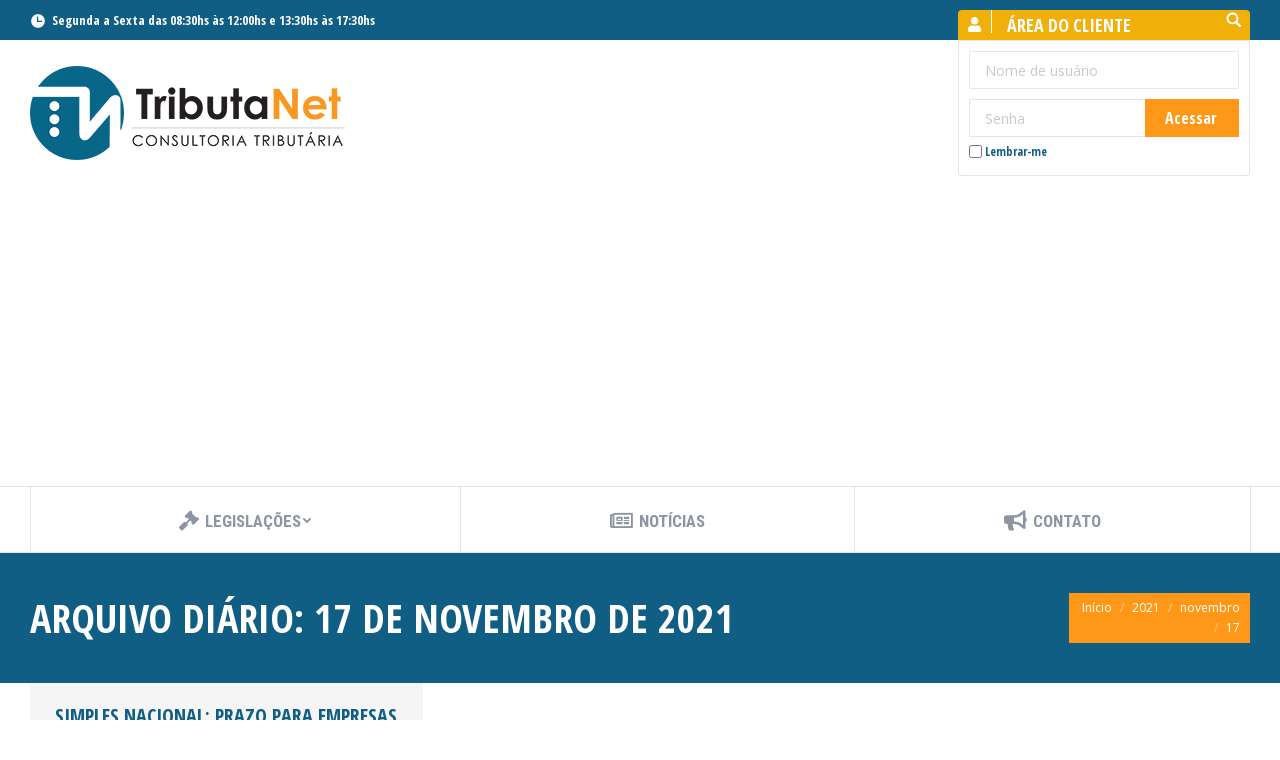

--- FILE ---
content_type: text/html; charset=utf-8
request_url: https://www.google.com/recaptcha/api2/aframe
body_size: 250
content:
<!DOCTYPE HTML><html><head><meta http-equiv="content-type" content="text/html; charset=UTF-8"></head><body><script nonce="M3LhsW8yzBcGmNij_rT59g">/** Anti-fraud and anti-abuse applications only. See google.com/recaptcha */ try{var clients={'sodar':'https://pagead2.googlesyndication.com/pagead/sodar?'};window.addEventListener("message",function(a){try{if(a.source===window.parent){var b=JSON.parse(a.data);var c=clients[b['id']];if(c){var d=document.createElement('img');d.src=c+b['params']+'&rc='+(localStorage.getItem("rc::a")?sessionStorage.getItem("rc::b"):"");window.document.body.appendChild(d);sessionStorage.setItem("rc::e",parseInt(sessionStorage.getItem("rc::e")||0)+1);localStorage.setItem("rc::h",'1769232441335');}}}catch(b){}});window.parent.postMessage("_grecaptcha_ready", "*");}catch(b){}</script></body></html>

--- FILE ---
content_type: text/css
request_url: https://www.tributa.net/wp-content/themes/dt-the7-child/style.css?ver=7.1.2&time=1769232436
body_size: 6969
content:
/*
Theme Name: The7 Child
Theme URI: http://the7.io/
Author: Dream-Theme
Author URI: http://dream-theme.com/
Description: Any design, any layout. No coding required. The7 is the most customisable WordPress theme on the market up to date. Add the power of Visual Composer, The7 Post Types, Ultimate Addons, Slider Revolution, and WooCommerce to the mix, and you’ll get the ultimate web-site building toolkit! Theme is translation ready, compatible with WPML, SEO and mobile friendly (certified by Google).
Version: 6.6.3
License: This WordPress theme is comprised of two parts: (1) The PHP code and integrated HTML are licensed under the GPL license as is WordPress itself.  You will find a copy of the license text in the same directory as this text file. Or you can read it here: http://wordpress.org/about/gpl/ (2) All other parts of the theme including, but not limited to the CSS code, images, and design are licensed according to the license purchased. Read about licensing details here: http://themeforest.net/licenses/regular_extended
License URI: License.txt
Tags: multipurpose, responsive, retina ready, SEO ready, mobile friendly, iOS, material design, clean, minimal, business, corporate, portfolio, creative, photography, one page site, micro site
Text Domain: the7mk2-child
Template: dt-the7
*/

/*:target {
  position: relative;
  top: -111px; 
  display: block;
  visibility: hidden;
}*/

i.bandeira {
    -webkit-font-smoothing: antialiased;
    display: inline-block;
    font-style: normal;
    font-variant: normal;
    text-rendering: auto;
    line-height: 1;
    margin-right: 6px;
} 
i.bandeira.estado-parana {
    width: 22px;
    height: 16px;
    background: #000;
}

.scroll-top {bottom: 50px;}

#primary-menu {margin-bottom: 0;}
.classic-header.bg-behind-menu .navigation:before,
.classic-header.full-width-line .navigation:before {padding: 0 2000px; margin-left: -2000px;}



/* PERSO ANTIGA TRIBUTA
---------------------------------------------------------- */
/*.container-fluid, .row, [class*=col-] {box-sizing: border-box;*/
hr {margin-top: 1rem;background-color: #E6E6E6;border: 0;height: 1px;margin-bottom: 1.5em;box-sizing: content-box;overflow: visible;}
span.new {display: inline-block; padding: 2px 5px; margin: 0 0 0 5px; background: red; font-weight: bold; color: #FFF; line-height: normal;}
.list-group-item {position: relative;display: block;padding: .75rem 1.25rem;margin-bottom: -1px;background-color: #fff;border: 1px solid rgba(0,0,0,.125); box-sizing: border-box;}
.list-group-item-action {width: 100%;color: #495057;text-align: inherit; text-decoration: none; box-sizing: border-box;}
.list-group-item-action:focus, .list-group-item-action:hover {color: #495057;text-decoration: none;background-color: #f8f9fa;}
.list-group-item-action:active {color: #212529;background-color: #e9ecef;}
.list-group-item:first-child {border-top-right-radius: 0; border-top-left-radius: 0;}
.list-group-item:last-child {border-bottom-right-radius: 0; border-bottom-left-radius: 0;}

.blc-links {padding: 0;}
.blc-links .row {margin-left: -15px;}
.blc-links .col {margin-top: 25px;}
.blc-links .col h4 {padding: 10px; margin: 0; color: #FFF; text-transform: uppercase; letter-spacing: normal; border-bottom: 2px solid #ffb536; background: #115f84;}
.blc-links .col .list-group a {color: #006699; background: #FFF;}
.blc-links .col .list-group a:hover {color: #FFF; background: #115f84;}
.blc-links .col .list-group a.disabled {opacity: .3;}
.blc-links .col .list-group a.disabled:hover {color: #006699; background: #FFF;}
.blc-links .col .list-group.img {display: -ms-flexbox; display: flex; -ms-flex-wrap: wrap; flex-wrap: wrap;flex-direction:row;}
.blc-links .col .list-group.img .list-group-item {display: flex; width: 33.33%; flex-flow: column; text-align: center; box-sizing: border-box;}
.blc-links .col .list-group.img .list-group-item:nth-child(3n) {border-left: 0;}
.blc-links .col .list-group.img .list-group-item:nth-child(3n-1) {border-left: 0;}
.blc-links .col .list-group.img a {/*max-height: 136px;*/ font-size: 15px; line-height: normal;}
.blc-links .col .list-group.img a img {display: inline-block; margin: 0 auto 5px; max-width: 100%;}
.blc-links .col .list-group.img a strong {display: block; font-size: 81%;}

.blc-links .col .list-group.colunas {display: -ms-flexbox; display: flex; -ms-flex-wrap: wrap; flex-wrap: wrap;}
.blc-links .col .list-group.colunas.two a {width: 50%;}
.blc-links .col .list-group.colunas.three a {width: 33.3333%;}
.blc-links .col .list-group.colunas.four a {width: 25%; flex-flow: column;}

.blc-links .col .list-group.img.colunas a {max-height: inherit;}
.blc-links .col .list-group.img.colunas a img {margin-bottom: 8px;}

.blc-links .col .list-group.img.colunas.four .list-group-item:nth-child(3n) {border-left: 1px solid rgba(0,0,0,.125);}
.blc-links .col .list-group.img.colunas.four .list-group-item:nth-child(3n-1) {border-left: 1px solid rgba(0,0,0,.125);}

.blc-links .title-col {position: relative; margin: 35px 0 -12px; font-weight: 900; font-size: 25px; color: #115f84;}
.blc-links .title-col:first-child {margin-top: 0;}
.blc-links .title-col:before {content: ""; position: absolute; top: 95%; left: 15px; right: 15px; display: block; height: 5px; background: #ffb536;}




/* TABLES
--------------------------------- */
.table-striped tbody tr:nth-of-type(odd) {background-color: rgba(0,0,0,.05);}
.table .thead-default th,
.table .thead-default td {font-weight: bold; font-size: 15px; color: #FFF; text-align: center; vertical-align: middle; border-bottom: 4px solid #ffb536; background: #115172;}
.table tbody td {font-size: 15px;}
.table tbody td.destaque {font-weight: 900; color: #FFF; border-bottom: 4px solid #ffb536; background: #115172;}

.table {float: none; max-width:100%; margin-bottom:1rem; border:1px solid #eceeef;}
.table td,.table th {padding:.75rem; vertical-align:top; border:1px solid #eceeef;}
.table thead th {vertical-align:bottom; border-bottom:2px solid #eceeef;}
.table thead td,.table thead th {border-bottom-width:2px;}
.table thead th h4,
.table thead td h4 {margin: 0; font-size: 15px; color: #FFF;}
.table tbody+tbody {border-top:2px solid #eceeef;}
.table .table {background-color:#fff;}
.table-sm td, .table-sm th {padding:.3rem;}
.table tbody tr:nth-of-type(odd) {background-color:rgba(0,0,0,.05);}
.table tbody td p {margin: 0;}
/*table tbody tr:hover {background-color:rgba(0,0,0,.075);}*/
.table thead th, .table thead td, .table :not(thead):first-child tr:first-child td {font-weight: bold; font-size: 15px; color: #FFF; vertical-align: middle; border-bottom: 4px solid #ffb536; background: #115172;}
.table thead + tbody tr:first-child td,.table :not(thead) tr:first-child td {font-weight: normal; font-size: 15px; /* color: #000; */ vertical-align: middle; border-bottom: 0; background: inherit;}
.table.alignleft {display: table; float: none; margin-right: 0; margin-bottom: 10px;}
.table + hr {margin-top: 6rem; margin-bottom: 6rem;}
.table + .table {margin-top: 6rem; margin-bottom: 6rem;}

.table th > table, .table td > table {margin: 0; border: 0;}
.table th[valign=middle], .table td[valign=middle] {vertical-align: middle !important;}
.table th[align=center], .table td[align=center] {text-align: center !important;}


/* ----- PERSONALIZACAO TABLES ----- */

/* TABLE VALOR TRIBUTOS 1 e 2*/
table.table-valor-tributo {width: auto !important;}
table.table-valor-tributo thead th, table.table-valor-tributo thead td, table.table-valor-tributo :not(thead):first-child tr:first-child td {font-weight: normal; color: #000; border-bottom: none; background: transparent;}
table.table-valor-tributo tbody tr td:first-child {text-align: right;}
table.table-valor-tributo tfoot tr td {border-top: 2px solid #d8d8d8;}

table.table-valor-tributo2 {width: auto !important;}
table.table-valor-tributo2 tbody tr td:first-child {text-align: right;}
table.table-valor-tributo2 tfoot tr td {border-top: 2px solid #d8d8d8;}

/* TABLE FORMULA 1 e 2 */
table.table-formula, table.table-formula2 {width: auto !important; border: 0;}
table.table-formula tbody tr td, table.table-formula2 tbody tr td {border: 0; text-align: center;}
table.table-formula tbody tr:first-child td:first-child, table.table-formula2 tbody tr:first-child td:first-child {border-bottom: 2px solid #d8d8d8 !important;}

table.table-formula thead th, table.table-formula thead td, table.table-formula :not(thead):first-child tr:first-child td,
table.table-formula2 thead th, table.table-formula2 thead td, table.table-formula2 :not(thead):first-child tr:first-child td {font-weight: normal; color: #000; border-bottom: none; background: transparent;}


/* TABLE DESTAQUE - LINHA EM DESTAQUE */
table.table-destaque tbody tr.destaque {font-weight: bold; background-color: rgba(0,0,0,.05);}

/* TABLE DESTAQUE - VALOR ALIQUOTA DESTAQUE */
table.table-valor-tributo2.table-destaque th, table.table-valor-tributo2.table-destaque td {opacity: .3;}
table.table-valor-tributo2.table-destaque th.destaque, table.table-valor-tributo2.table-destaque td.destaque {opacity: 1;}
table.table-valor-tributo2.table-destaque td.destaque {font-weight: bold; background-color: rgba(0,0,0,.05);}

/* TABLE SEM ESTILO */
table.table-noStyle thead th, table.table-noStyle thead td, table.table-noStyle :not(thead):first-child tr:first-child td {font-weight: normal; font-size: inherit; color: inherit; vertical-align: middle; border-bottom: none; background: transparent;}
table.table-noStyle thead + tbody tr:first-child td,table.table-noStyle :not(thead) tr:first-child td {font-weight: normal; font-size: inherit; color: inherit; vertical-align: middle; border-bottom: 0; background: inherit;}



/* BOTOES 
--------------------------------- */
.btn {display: inline-block;font-weight: 400;text-align: center;white-space: nowrap;vertical-align: middle;-webkit-user-select: none;-moz-user-select: none;-ms-user-select: none;user-select: none;border: 1px solid transparent;padding: .375rem .75rem;font-size: 1rem;line-height: 1.5;border-radius: .25rem;transition: color .15s ease-in-out,background-color .15s ease-in-out,border-color .15s ease-in-out,box-shadow .15s ease-in-out; text-decoration: none}
.line-botoes {margin-top: 10px; margin-left: -15px;}
.line-botoes:first-child {margin-top: 0;}
.line-botoes .item-btn {margin-top: 10px;}
.line-botoes .btn-icnex {width: 100%; padding: 15px 10px; font-size: 20px; color: rgba(0,0,0,.50); border-color: rgba(0,0,0,.25); background: #f1af09; white-space: inherit; box-sizing: border-box;}
.line-botoes .btn-icnex:hover {color: #FFF; background: #b68508;}

@media (max-width: 575px) {
    .line-botoes .col-xs-6 .btn-icnex {margin-top: 20px;}
    .line-botoes .col-xs-6:first-child .btn-icnex {margin-top: 0;}
}




/* ----- PERSONALIZACAO ALERT ----- */
.alert {position: relative;padding: .75rem 1.25rem;margin-bottom: 1rem;border: 1px solid transparent;border-radius: .25rem;}
.alert-primary {color: #004085;background-color: #cce5ff;border-color: #b8daff;}
.alert-primary hr {border-top-color: #9fcdff;}
.alert-primary a {font-weight: 700; color: #002752;}

.alert-secondary {color: #383d41;background-color: #e2e3e5;border-color: #d6d8db;}
.alert-secondary hr {border-top-color: #c8cbcf;}
.alert-secondary a {font-weight: 700; color: #202326;}

.alert-success {color: #155724;background-color: #d4edda;border-color: #c3e6cb;}
.alert-success hr {border-top-color: #b1dfbb;}
.alert-success a {font-weight: 700; color: #0b2e13;}

.alert-danger {color: #721c24;background-color: #f8d7da;border-color: #f5c6cb;}
.alert-danger hr {border-top-color: #f1b0b7;}
.alert-danger a {font-weight: 700; color: #491217;}

.alert-warning {color: #856404;background-color: #fff3cd;border-color: #ffeeba;}
.alert-warning hr {border-top-color: #ffe8a1;}
.alert-warning a {font-weight: 700; color: #533f03;}

.alert-info {color: #0c5460;background-color: #d1ecf1;border-color: #bee5eb;}
.alert-info hr {border-top-color: #abdde5;}
.alert-info a {font-weight: 700; color: #062c33;}

.alert-light {color: #818182;background-color: #fefefe;border-color: #fdfdfe;}
.alert-light hr {border-top-color: #ececf6;}
.alert-light a {font-weight: 700; color: #686868;}

.alert-dark {color: #1b1e21;background-color: #d6d8d9;border-color: #c6c8ca;}
.alert-dark hr {border-top-color: #b9bbbe;}
.alert-dark a {font-weight: 700; color: #040505;}

.alert-heading {color: inherit;}




/* ----------------------------------------------------------
FIM -> PERSO ANTIGA TRIBUTA */

















/* DEFAULT
---------------------------------------------------------- */

.dt-btn:not(.btn-light):not(.light-bg-btn):not(.outline-btn):not(.outline-bg-btn):not(.btn-custom-style) {background-color: #f1af09;background: #f1af09;}
.dt-btn:not(.btn-light):not(.light-bg-btn):not(.outline-btn):not(.outline-bg-btn):not(.btn-custom-style):hover {background-color: #be8b0a;background: #be8b0a;}

.form-agendatributaria {}
.form-agendatributaria .form-line {display: inline-block; width: 100%;}
.form-agendatributaria .form-line label {display: block; margin-bottom: 3px; font-weight: bold;}
.form-agendatributaria .form-line select {width: 100%;}

.list-links .list-divider a {color: #000; text-decoration: none;}
.list-links .list-divider a:hover {text-decoration: underline;}
.list-links .standard-arrow li:before {color: #fff; background-color: rgba(0, 0, 0, 0.25); -webkit-border-radius: 0; border-radius: 0;}

.badge {display: inline-block;padding: .25em .4em;font-size: 75%;font-weight: 700;line-height: 1; color: #FFF; text-align: center;white-space: nowrap;vertical-align: baseline;border-radius: .25rem;}



/* HEADER
---------------------------------------------------------- */
.phone-header {margin: 10px 0;}
.phone-header .title-phone-header {margin: 0 0 7px; font-size: 18px; line-height: 17px; color: #f1af09; text-transform: uppercase; text-align: right;}
.phone-header ul {position: relative; list-style: none; margin: 0; padding: 0;}
.phone-header ul:before {content:''; position: absolute; top: 0; left: calc(50% + 9px); width: 1px; height: 100%; background: #e6e6e6;
    transform: translate(-50%,0px);
    -webkit-transform: translate(-50%,0px);
    -moz-transform: translate(-50%,0px);
    -o-transform: translate(-50%,0px);
    -ms-transform: translate(-50%,0px);
}
.phone-header ul li {font-size: 22px; line-height: 25px; text-align: center}
.phone-header ul li .item-phone {display: inline-block;}
.phone-header ul li .item-phone + .item-phone {margin-left: 20px;}
.phone-header ul li .item-phone .ddd {font-size: 14px;}
.phone-header ul li .item-phone .phone {}

.login-header .blc-logado {display: inline-block; padding: 10px; background: #f7f7f7;}
.login-header .blc-logado .btn-group {margin-top: 8px; text-align: right;}
.login-header .blc-logado .btn-group .btn-meusdados {background: #f1af09 !important;}
.login-header .blc-logado .btn-group .btn-logout {background: #115f84  !important;}

.login-header #loginform-custom {margin-top: -30px; margin-bottom: 10px;}
.login-header #loginform-custom .title-login-header {display: inline-block; width: 100%; min-height: 30px; color: #FFF; line-height: 30px; text-transform: uppercase; background: #f1af09;
    -webkit-border-top-left-radius: 4px;
    -webkit-border-top-right-radius: 4px;
    -moz-border-radius-topleft: 4px;
    -moz-border-radius-topright: 4px;
    border-top-left-radius: 4px;
    border-top-right-radius: 4px;
}
.login-header #loginform-custom .title-login-header .fas {float: left; width: 34px; min-height: 23px; padding-top: 7px; margin-right: 15px; font-size: 15px; text-align: center; border-right: 1px solid #FFF;}
.login-header #loginform-custom .row-base {padding: 10px 10px 5px; border: 1px solid rgba(51, 51, 51, .12); background: #FFF;
    -webkit-border-bottom-left-radius: 4px;
    -webkit-border-bottom-right-radius: 4px;
    -moz-border-radius-bottomleft: 4px;
    -moz-border-radius-bottomright: 4px;
    border-bottom-left-radius: 4px;
    border-bottom-right-radius: 4px;
}
.login-header #loginform-custom .row-base .login-password {display: inline-block;}
.login-header #loginform-custom .row-base .login-password input[type=password] {float: left; width: 65%; border-right: 0;}
.login-header #loginform-custom .row-base .login-password input[type=submit] {float: left; width: 35%;}
.login-header #loginform-custom .row-base .login-submit {display: none;}
.login-header #loginform-custom .row-base .login-remember {margin-top: -9px;}
.login-header #loginform-custom .row-base .login-remember input {float: left; margin: 3px 3px 0 0;}

.page-title .page-title-head {width: 100%;}
.page-title .tag {float: left; width: 10%; max-width: 65px; padding: 0 20px 0 0; text-align: center;}
.page-title .tag > span {display: block; background: #FFF !important; color: #105e84 !important;}
.page-title .tag > time {color: #FFF;}
.page-title .tag > time .do-ano {display: block; margin-top: -6px; font-size: 120%;}
.page-title .group-title {float: left; width: 90%; max-width: 1175px;}
.page-title .group-title > h2 { font: bold 20px / 26px "Open Sans Condensed", Helvetica, Arial, Verdana, sans-serif; color: #ff9819; text-transform: none; }

/* FOOTER
---------------------------------------------------------- */
.footer .widget {color: #FFF;}
.footer .color-primary {font-weight: bold;}



/* MENU
---------------------------------------------------------- */
.main-nav .sub-nav > li > a, .mini-nav .sub-nav > li > a {margin: 0px 0px 0px 0px; padding: 5px 10px 5px 10px;}
.sub-nav li:last-child {padding-bottom: 5px;}
.dt-mega-parent .sub-nav > .menu-item-has-children {margin-bottom: 5px; /* border-bottom: 1px solid rgba(51, 51, 51, .12); */}
.dt-mega-parent .sub-nav > li > .sub-nav {margin-left: 10px;}



/* BLOCO LEGISLACAO
---------------------------------------------------------- */
.blc-post-category .vc_grid-filter .vc_grid-filter-item:hover,
.blc-post-category .vc_grid-filter .vc_grid-filter-item.vc_active {background: #f1af09; background-color: #f1af09;}
.blc-post-category .vc_grid-filter.label-category {text-align: left;}
.blc-post-category .vc_grid-filter.label-category > .vc_grid-filter-item {background: #f1af09; background-color: #f1af09;}
.blc-post-category .vc_grid-filter.label-category > .vc_grid-filter-item:hover,
.blc-post-category .vc_grid-filter.label-category > .vc_grid-filter-item.vc_active {background: #be8b0a; background-color: #be8b0a;}
.blc-post-category .vc_grid-filter.label-category > .vc_grid-filter-item span,
.blc-post-category .vc_grid-filter.label-category > .vc_grid-filter-item:hover span,
.blc-post-category .vc_grid-filter.label-category > .vc_grid-filter-item.vc_active span {color: #FFF;}

.dt-mega-menu-wrap .sub-nav > li { margin-bottom: 0; }
.dt-mega-menu-wrap .sub-nav .sub-nav li ul li {
    border-left: 1px solid #eee;
}
.dt-mega-menu-wrap .sub-nav .sub-nav .sub-nav .menu-text { color: #333; font-weight: normal; text-transform: none; }
.dt-mega-menu-wrap .sub-nav .sub-nav li ul li a:before { content: '_'; position: absolute; left: 0; top: 5px; width: 5px; height: 10px; border-bottom: 1px solid #eee; }
.dt-mega-menu-wrap .sub-nav .sub-nav .sub-nav .sub-nav .menu-text { color: #666; }


/* LIST DEFAULT POST
---------------------------------------------------------- */
.content .articles-list .post {margin-top: 0; padding-top: 0; padding-bottom: 0;}
.content .articles-list .post:first-child {padding-bottom: 0;}
.content .articles-list .post .entry-title {color: #333;}
.content .articles-list .post .date-doe {display: inline-block; padding: 0 7px; margin-right: 5px; font-size: 90%; color: #FFF; background: #105e84;}
.content .articles-list .post .entry-excerpt {text-align: justify;}
.content .articles-list .post a {display: block; padding: 20px 15px 10px; text-decoration: none; color: #333;}
.content .articles-list .post a:hover {color: #000; background: #f5f5f5;}
.content .articles-list .post a:hover .entry-title {color: #ff9819;}
.content .articles-list .post.sticky { background-color: #e5e5e5; }

.sidebar .sidebar-content .widget .widget-title {padding: 10px 25px 10px; margin: -25px -25px 25px; color: #FFF; background: #105e84;}
.sidebar .sidebar-content .widget .custom-menu li {margin: 0;}
.sidebar .sidebar-content .widget .custom-menu li a {color: #333 !important;}
.sidebar .sidebar-content .widget .custom-menu li a:hover {color: #105e84 !important;}
.sidebar .sidebar-content .widget .custom-menu.standard-arrow {margin-bottom: 0;}
.sidebar .sidebar-content .widget .custom-menu.standard-arrow + .custom-menu.standard-arrow {margin-top: 30px;}
.sidebar .sidebar-content .widget .custom-menu.standard-arrow .page_item_has_children:after,
.sidebar .sidebar-content .widget .custom-menu.standard-arrow .page_item_has_children:before {top: 20px;}
.sidebar .sidebar-content .widget .custom-menu.standard-arrow .page_item_has_children:first-child:after,
.sidebar .sidebar-content .widget .custom-menu.standard-arrow .page_item_has_children:first-child:before {top: 4px;}
.sidebar .sidebar-content .widget .custom-menu.standard-arrow .page_item_has_children ul {margin: 12px 0 0 0;}

.sidebar .sidebar-content .widget .custom-post a {color: #333;}
.sidebar .sidebar-content .widget .custom-post a:hover {color: #333 !important;}
.sidebar .sidebar-content .widget .custom-post a:hover .entry-title {color: #ff9819 !important;}
.sidebar .sidebar-content .widget .custom-post .entry-title > strong {display: block;}
.sidebar .sidebar-content .widget .custom-post .entry-title .date-doe {float: none !important; display: inline-block; padding: 0 4px; margin: 0; font-size: 90%; color: #FFF; background: #105e84;}
.sidebar .sidebar-content .widget .custom-post .entry-excerpt {margin-top: 5px; text-align: justify;}

/* FORM DEFAULT
---------------------------------------------------------- */
.dt-form .form-fields .form-line > label {display: inline-block; max-width: 100%; margin-bottom: 5px; margin-right: 15px; font-weight: 700; font-size: 14px; color: #000;}
.form-fields select {width: 100%}
.ticket-buttons-top {margin-bottom: 15px;}
.ticket-tablelist th, .ticket-tablelist td {max-width: 100%; padding: 0.857em 0.587em;}
.ticket-tablelist th {padding: 0.600em 0.587em;}
.ticket-tablelist .badge {color: #FFF;}
.ticket-tablelist.table-hover tbody tr:hover,
.ticket-tablereplies.table-hover tbody tr:hover {background-color: rgba(0,0,0,0.030);}
.ticket-tablereplies thead th, .ticket-tablereplies thead td, .ticket-tablereplies :not(thead):first-child tr:first-child td {font-weight: normal;font-size: 14px;color: inherit; vertical-align: top; border-bottom: none;background: transparent;}
.ticket-tablereplies tbody td {padding: 0.857em 0.587em;}
.ticket-tablereplies tbody .user-profile {text-align: center;}
.ticket-tablereplies tbody td .reply-meta {margin-bottom: 15px;}
.ticket-tablereplies tbody td .reply-meta .reply-user {float: left; width: 40%;}
.ticket-tablereplies tbody td .reply-meta .reply-time {float: left; width: 60%; min-height: 1px; -moz-box-sizing: border-box; box-sizing: border-box; text-align: right;}
.ticket-tablereplies tbody td .reply-meta .reply-time .date-ago {display: none;}
.ticket-tablereplies tbody td:hover .reply-meta .reply-time .human-date {display: none;}
.ticket-tablereplies tbody td:hover .reply-meta .reply-time .date-ago {display: block;}
.ticket-tablereplies tbody td .reply-content {text-align: justify;}
.ticket-tablereplies tbody td .reply-content p {margin-top: 10px;}
.ticket-tablereplies tbody td .reply-content p:first-child {margin-top: 0;}
.blc-new-reply {margin-top: 30px;}

/* BLOCKQUOTE
---------------------------------------------------------- */
.blockquote.quote-card {position: relative; text-transform: inherit; color: #000; border: 1px solid rgba(0, 0, 0, .07); background: #f5f5f5; box-shadow: 0 2px 0 #ff9819;}
.blockquote.quote-card.sem-icone {padding: 1em 1em 1em 1em;}
.blockquote.quote-card.com-icone {padding: 1em 1em 1em 4.5em;}
.blockquote.quote-card .blc-icon {position: absolute; top:0; left: 0; width: 4.5em; height: 100%;}
.blockquote.quote-card .blc-icon .icone {position: absolute; top:50%; left: 50%; font-size: 1.750em; font-style: normal; font-weight: 400; transform: translate(-50%, -50%); -webkit-transform: translate(-50%, -50%); -moz-transform: translate(-50%, -50%); -o-transform: translate(-50%, -50%); -ms-transform: translate(-50%, -50%);}
.blockquote.quote-card * {color: inherit;}
.blockquote.quote-card.alert-warning {color: #856404; background-color: #fff3cd; border-color: #ffeeba; box-shadow: 0 2px 0 #a98922;}
.blockquote.quote-card.alert-danger {color: #721c24; background-color: #f8d7da; border-color: #f5c6cb; box-shadow: 0 2px 0 #be2e2e;}
.blockquote.quote-card.alert-info {color: #0c5460; background-color: #d1ecf1; border-color: #bee5eb; box-shadow: 0 2px 0 #1d91a3;}
.blockquote.quote-card.alert-success {color: #155724; background-color: #d4edda; border-color: #c3e6cb; box-shadow: 0 2px 0 #1f8e38;}

.modal.modal-comments .modal-content {background-color: transparent; border: 0; border-radius: 0;}
.modal.modal-comments .modal-body {padding: 0;}
.modal.modal-comments .modal-body .close {position: absolute; top: -10px; right: -10px; z-index: 2; float: none; width: 30px; height: 30px; font-size: 20px; color: #FFF; line-height: 20px; background: #000; opacity: 1; border-radius: 50%;}
.modal.modal-comments .modal-body .close:hover {color: #FFF; opacity: 1;}
.modal.modal-comments .modal-body .blockquote {margin: 0; line-height: 150%; box-shadow: 0 0 0 #ff9819;}
.modal.alert-default .modal-body .blockquote {border: 3px solid #ff9819;}
.modal.alert-warning {background: rgba(255, 243, 205, .35);}
.modal.alert-warning .modal-body .blockquote {border: 3px solid #a98922;}
.modal.alert-danger {background-color: rgba(248, 215, 218, .35);}
.modal.alert-danger .modal-body .blockquote {border: 3px solid #be2e2e;}
.modal.alert-info {background-color: rgba(209, 236, 241, .35);}
.modal.alert-info .modal-body .blockquote {border: 3px solid #1d91a3;}
.modal.alert-success {background-color: rgba(212, 237, 218, .35);}
.modal.alert-success .modal-body .blockquote {border: 3px solid #1f8e38;}

a.alert-success:hover {color: #d4edda; background: #1f8e38;}
a.alert-danger:hover {color: #f8d7da; background: #be2e2e;}
a.alert-warning:hover {color: #fff3cd; background: #a98922;}
a.alert-info:hover {color: #d1ecf1; background: #1d91a3;}

.dt-btn.dt-btn-success {color: #fff !important; background-color: #1e7e34 !important; border-color: #1c7430 !important;}
.dt-btn.dt-btn-success:hover {background-color: #218838 !important; border-color: #1e7e34 !important;}
.dt-btn.dt-btn-danger {color: #fff !important; background-color: #bd2130 !important; border-color: #b21f2d !important;}
.dt-btn.dt-btn-danger:hover {background-color: #c82333 !important; border-color: #bd2130 !important;}
.dt-btn.dt-btn-warning {color: #212529 !important; background-color: #d39e00 !important; border-color: #c69500 !important;}
.dt-btn.dt-btn-warning:hover {background-color: #e0a800 !important; border-color: #d39e00 !important;}
.dt-btn.dt-btn-info {color: #fff !important; background-color: #17a2b8 !important; border-color: #17a2b8 !important;}
.dt-btn.dt-btn-info:hover {background-color: #138496 !important; border-color: #117a8b !important;}

/* PANEL GROUP ACCORDION 
--------------------------------- */
.panel-group .panel {margin-top: 12px; border: 1px solid rgba(0,0,0,.125);}
.panel-group .panel:first-child {margin-top: 0;}
.panel-group .panel-heading {background: rgba(0,0,0,.050);}
.panel-group .panel-heading .panel-title {margin: 0; font-weight: normal;}
.panel-group .panel-heading .panel-title a {display: block; padding: .75rem 1.25rem; color: #000; outline: none; text-decoration: none;}
.panel-group .panel-heading .panel-title a.collapsed .fa-minus {display: none;}
.panel-group .panel-heading .panel-title a.collapsed .fa-plus {display: inline-block;}
.panel-group .panel-heading .panel-title a .fa-plus {display: none;}
.panel-group .panel-heading .panel-title a .fa-minus {display: inline-block;}
.panel-group .panel-body {padding: .75rem 1.25rem; border-top: 1px solid rgba(0,0,0,.125);}

.card-group-icnex .card:first-child {margin-top: 0;}
.card-group-icnex .card-header {background: rgba(0,0,0,.050);}
.card-group-icnex .card-header .card-header-link {position: relative; padding-left: 25px; color: #000; outline: none; text-decoration: none; cursor: pointer;}
.card-group-icnex .card-header .card-header-link .fa {float: left; position: absolute; top: 3px; left: 0;}
.card-group-icnex .card-header .card-header-link .txt {font: normal bold 20px / 30px "Open Sans Condensed", Helvetica, Arial, Verdana, sans-serif; color: #000; text-transform: none;}
.card-group-icnex .card-header .card-header-link.collapsed .fa-minus {display: none;}
.card-group-icnex .card-header .card-header-link.collapsed .fa-plus {display: inline-block;}
.card-group-icnex .card-header .card-header-link .fa-plus {display: none;}
.card-group-icnex .card-header .card-header-link .fa-minus {display: inline-block;}

/* AGENDA TRIBUTARIA
--------------------------------- */
.content .tabela-obrigacoes {margin-top: 25px;}

aside .calendario-obrigacoes tbody tr td {height: 50px; padding: 0; font-size: 15px !important; vertical-align: middle;}
aside .calendario-obrigacoes tbody tr td a {display: inline-block; padding: .15rem .35rem; color: #FFF; background: #ff9819; text-decoration: none;}
aside .calendario-obrigacoes tbody tr td a:hover {background: #db8316;}

/* RICMS - ES
--------------------------------- */
.ricms-list {list-style: none !important;}
.ricms-list > .children {display: none; list-style: none !important;}
.ricms-list .page_item {margin-top: 3px; border-bottom: 1px solid rgba(0,0,0,.125);}
.ricms-list .page_item:first-child {margin-top: 0;}
.ricms-list .page_item:last-child {border-bottom: none;}
.ricms-list .page_item a {display: inline-block; padding: .350rem 0; font-weight: bold; color: #333;}
.ricms-list .page_item > .children {margin-top: 0; list-style: none !important;}
.ricms-list .page_item > .children > .page_item a {font-weight: normal;}


--- FILE ---
content_type: application/javascript
request_url: https://www.tributa.net/wp-content/themes/dt-the7-child/js/anchor-offset.js?ver=1.3&time=1769232436
body_size: 507
content:
'use strict';

(function (document){
    window.addEventListener("DOMContentLoaded", function() {
        var navbarHeight = document.getElementById('primary-menu').height;

        if (window.location.hash.length !== 0) {
            window.scrollTo(window.scrollX, window.scrollY - navbarHeight);

            var anchor = document.querySelector('a[name="' + window.location.hash.replace('#','') + '"]');
            anchor.parentElement.style.background = '#f5f5f5';

            setTimeout(function() {
                anchor.parentElement.style.background = '#ffffff';
            }, 1000);
        }
    });
})(window.document);
